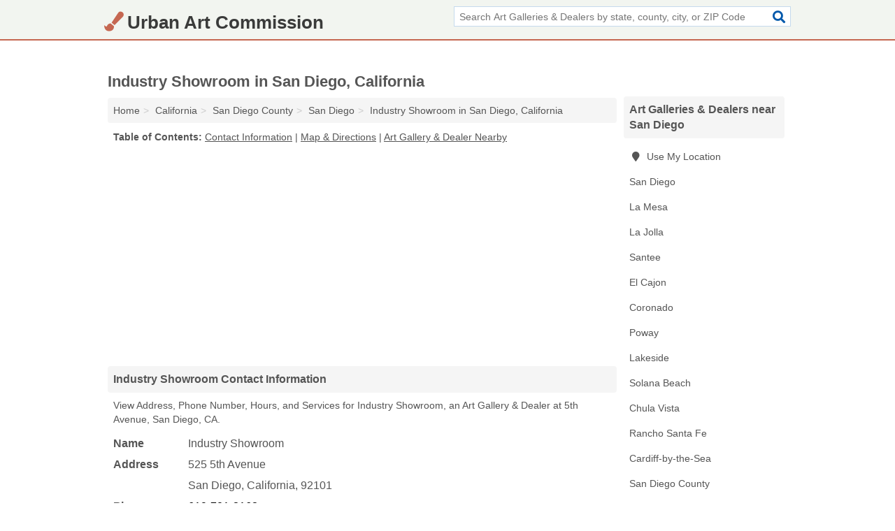

--- FILE ---
content_type: text/html; charset=utf-8
request_url: https://www.urbanartcommission.org/industry-showroom-in-san-diego-ca-92101-f0c/
body_size: 4418
content:
<!DOCTYPE html>
<html lang="en">
  <head>
    <meta charset="utf-8">
    <meta http-equiv="Content-Type" content="text/html; charset=UTF-8">
    <meta name="viewport" content="width=device-width, initial-scale=1">
    <title>Industry Showroom (Art Gallery & Dealer in San Diego, CA Address, Phone, Hours, and Services)</title>
    <link rel="canonical" href="https://www.urbanartcommission.org/industry-showroom-in-san-diego-ca-92101-f0c/">
    <meta property="og:type" content="website">
    <meta property="og:title" content="Industry Showroom (Art Gallery & Dealer in San Diego, CA Address, Phone, Hours, and Services)">
    <meta name="description" content="Looking for Industry Showroom in San Diego, California? Find Address, Phone Number, Hours, and Services for the San Diego, CA Art Gallery & Dealer.">
    <meta property="og:description" content="Looking for Industry Showroom in San Diego, California? Find Address, Phone Number, Hours, and Services for the San Diego, CA Art Gallery & Dealer.">
    <meta property="og:url" content="https://www.urbanartcommission.org/industry-showroom-in-san-diego-ca-92101-f0c/">
    <link rel="preconnect" href="//pagead2.googlesyndication.com" crossorigin>
    <link rel="preconnect" href="//www.google-analytics.com" crossorigin>
    <link rel="preconnect" href="https://googleads.g.doubleclick.net" crossorigin>
    <meta name="robots" content="index,follow">
    <meta name="msvalidate.01" content="B56B00EF5C90137DC430BCD46060CC08">
    <link rel="stylesheet" href="/template/style.min.css?7ec03cec246161d7a509cc287a113c9351c4cb24">
<style>.fa-logo:before { content: "\f5a9"}</style>
    <script src="/template/ui.min?bc9dd65bfcc597ede4ef52a8d1a4807b08859dcd" defer></script>
    <!-- HTML5 shim and Respond.js for IE8 support of HTML5 elements and media queries -->
    <!--[if lt IE 9]>
      <script src="https://oss.maxcdn.com/html5shiv/3.7.3/html5shiv.min.js"></script>
      <script src="https://oss.maxcdn.com/respond/1.4.2/respond.min.js"></script>
    <![endif]-->
  </head>
  <body data-spy="scroll" data-target="#nav-scrollspy" data-offset="0" style="position:relative;" class="pt-listing">
<nav class="navbar navbar-fixed-top">
  <div class="container columns-2 sections-9">
    <div class="row">
      <div class="n-toggle collapsed weescreen" data-toggle="collapse" data-target="#navbar, #navbar-search" aria-expanded="false" aria-controls="navbar">
        <i class="fa fa-bars fa-2x"></i>
      </div>
            <div class="navbar-logo logo-text">
        <a href="/" title="Urban Art Commission"><i class="fa fa-logo fa-2x"></i><span>Urban Art Commission</span></a>
              <br class="sr-only">
      </div>
      <div class="col-sm-6 collapse n-search" id="navbar-search">
       <form action="/search/" method="get">
        <div class="input-container">
         <input name="q" placeholder="Search Art Galleries & Dealers by state, county, city, or ZIP Code" type="text">
         <button type="submit" class="fa fa-search"></button>
        </div>
       </form>
      </div>
    </div>
  </div>
  <div class="navbar-menu collapse navbar-collapse" id="navbar">
    <div class="container columns-2 sections-9">
      <div class="row">
             </div>
    </div>
  </div>
</nav>
<div class="container columns columns-2 sections-9">
  <div class="row">
    <div class="col-md-7">
      <h1>Industry Showroom in San Diego, California</h1>
<ol class="box-breadcrumbs breadcrumb" itemscope itemtype="https://schema.org/BreadcrumbList">
<li><a href="/" title="Urban Art Commission">Home</a></li><li itemprop="itemListElement" itemscope itemtype="https://schema.org/ListItem"><a href="/california/" itemprop="item" title="Art Galleries & Dealers in California"><span itemprop="name">California</span></a><meta itemprop="position" content="1"/></li><li itemprop="itemListElement" itemscope itemtype="https://schema.org/ListItem"><a href="/san-diego-county-ca/" itemprop="item" title="Art Galleries & Dealers in San Diego County, CA"><span itemprop="name">San Diego County</span></a><meta itemprop="position" content="2"/></li><li itemprop="itemListElement" itemscope itemtype="https://schema.org/ListItem"><a href="/san-diego-ca/" itemprop="item" title="Art Galleries & Dealers in San Diego, CA"><span itemprop="name">San Diego</span></a><meta itemprop="position" content="3"/></li><li itemprop="itemListElement" itemscope itemtype="https://schema.org/ListItem"><a href="/industry-showroom-in-san-diego-ca-92101-f0c/" itemprop="item" title="Industry Showroom in San Diego, California"><span itemprop="name">Industry Showroom in San Diego, California</span></a><meta itemprop="position" content="4"/></li>
</ol>              <p class="pad" id="toc">
    <strong class="title nobreaker">
      Table of Contents:
    </strong>
  <a href="#details" class="toc-item">Contact Information</a>
|  <a href="#geography" class="toc-item">Map & Directions</a>
|  <a href="#nearby" class="toc-item">Art Gallery & Dealer Nearby</a>
  </p>
      <div class="advert advert-display xs s m">
        <ins class="adsbygoogle" data-ad-client="ca-pub-4723837653436501" data-ad-slot="4654369961" data-ad-format="auto" data-full-width-responsive="true"></ins>
      </div>
      <h2 class="h2 list-group-heading">Industry Showroom Contact Information</h2>
<p class="pad">View Address, Phone Number, Hours, and Services for Industry Showroom, an Art Gallery & Dealer at 5th Avenue, San Diego, CA.</p>
      <script type="application/ld+json" id="listing">
{
  "@context": "https://schema.org",
  "@type": "LocalBusiness",
  "name": "Industry Showroom",
  "description": "Industry Showroom is an Art Gallery & Dealer at 525 5th Avenue in San Diego, California.",
  "image": "https://www.urbanartcommission.org/template/i/logo",
  "address": {
    "@type": "PostalAddress",
    "streetAddress": "525 5th Avenue",
    "addressLocality": "San Diego",
    "addressRegion": "CA",
    "postalCode": "92101",
    "addressCountry": "US"
  },
  "geo": {
    "@type": "GeoCoordinates",
    "latitude": 32.8153,
    "longitude": -117.13499  },
  "telephone": "+16197012162"
}
</script>

      
<dl class="dl-horizontal LocalBusiness"  data-type="Art Gallery & Dealer" data-id="5e863aba5b47586c3e6def0c" data-lat="32.8152995" data-lng="-117.134993" data-address-place-id="internal" data-geomode="address" id="details">
  <dt>Name</dt>
  <dd class="name">Industry Showroom</dd>
  <dt>Address</dt>
  <dd class="address">
    <span class="streetAddress">525 5th Avenue</span><br>
    <span class="addressLocality">San Diego</span>,
    <span class="addressRegion">California</span>,
    <span class="postalCode">92101</span>
  </dd>
      <dt>Phone</dt>
    <dd class="telephone"><a href="tel:+1-619-701-2162">619-701-2162</a></dd>
          <dt>Hours</dt>
    <dd class="hours"><span>Tuesday: 11:00 - 19:00; Wednesday: 11:00 - 19:00; Thursday: 11:00 - 19:00; Friday: 11:00 - 19:00; Saturday: 11:00 - 19:00</span></dd>
          <dt>Services</dt>
<dd>Art</dd>

    </dl>

<p><a href="#toc">&#8648; Table of Contents</a></p>                  
      <div class="advert advert-display xs s m">
        <ins class="adsbygoogle" data-ad-client="ca-pub-4723837653436501" data-ad-slot="4654369961" data-ad-format="auto" data-full-width-responsive="true"></ins>
      </div>
      
                   <h2 class="h2 list-group-heading" id="geography">Map of Industry Showroom in San Diego, California</h2>
<p class="pad">
  View map of Industry Showroom, and  <a class="nlc" href="https://www.google.com/maps/dir/?api=1&destination=525+5th+Avenue%2C+San+Diego%2C+California%2C+92101" rel="noopener" target="_blank">get driving directions from your location</a>
  .</p>
<iframe id="map" class="single" data-src="https://www.google.com/maps/embed/v1/place?key=AIzaSyD-nDulb3AINicXq9Pv_vB936D5cVSfKFk&q=525+5th+Avenue%2C+San+Diego%2C+California%2C+92101&zoom=16" frameborder="0" allowfullscreen></iframe>
<br class="sr-only">
<p><a href="#toc">&#8648; Table of Contents</a></p>            
            
      <div class="listings" id="nearby">
<h2 class="h2 list-group-heading">Art Gallery & Dealer Nearby</h2>

<p class="condensed-listing">
 <span class="title">
   <a href="/4-walls-gallery-in-san-diego-ca-92104-41c/" title="4 Walls Gallery in San Diego, California" class="name">4 Walls Gallery</a>
  </span>
 <span class="subsidiary">
  <span class="city-state">
   3813 Ray Street  </span>
  <span class="zipcode">
    <span>San Diego</span>, 
    <span>CA</span>
  </span>
 </span>
 <span class="subsidiary servicelist">Art</span>
</p>

<p class="condensed-listing">
 <span class="title">
   <a href="/5th-avenue-studios-in-san-diego-ca-92103-88b/" title="5th Avenue Studios in San Diego, California" class="name">5th Avenue Studios</a>
  </span>
 <span class="subsidiary">
  <span class="city-state">
   3152 5th Avenue  </span>
  <span class="zipcode">
    <span>San Diego</span>, 
    <span>CA</span>
  </span>
 </span>
 <span class="subsidiary servicelist">Art</span>
</p>

<p class="condensed-listing">
 <span class="title">
   <a href="/alexander-salazar-fine-art-in-san-diego-ca-92101-936/" title="Alexander Salazar Fine Art in San Diego, California" class="name">Alexander Salazar Fine Art</a>
  </span>
 <span class="subsidiary">
  <span class="city-state">
   1040 7th Avenue  </span>
  <span class="zipcode">
    <span>San Diego</span>, 
    <span>CA</span>
  </span>
 </span>
 <span class="subsidiary servicelist">Art</span>
</p>

<p class="condensed-listing">
 <span class="title">
   <a href="/art-collectors-galleries-in-san-diego-ca-92126-5f4/" title="Art Collectors Galleries in San Diego, California" class="name">Art Collectors Galleries</a>
  </span>
 <span class="subsidiary">
  <span class="city-state">
   9420 Activity Road Suite G  </span>
  <span class="zipcode">
    <span>San Diego</span>, 
    <span>CA</span>
  </span>
 </span>
 <span class="subsidiary servicelist">Art</span>
</p>

<p class="condensed-listing">
 <span class="title">
   <a href="/cabrillo-art-ctr-ocean-beach-in-san-diego-ca-92167-dce/" title="Cabrillo Art Ctr-Ocean Beach in San Diego, California" class="name">Cabrillo Art Ctr-Ocean Beach</a>
  </span>
 <span class="subsidiary">
  <span class="city-state">
   PO Box 7861  </span>
  <span class="zipcode">
    <span>San Diego</span>, 
    <span>CA</span>
  </span>
 </span>
 <span class="subsidiary servicelist">Art</span>
</p>

<p class="condensed-listing">
 <span class="title">
   <a href="/jennifer-mchugh-art-in-san-diego-ca-92120-ff0/" title="Jennifer McHugh Art in San Diego, California" class="name">Jennifer McHugh Art</a>
  </span>
 <span class="subsidiary">
  <span class="city-state">
   5674 Ashland Avenue  </span>
  <span class="zipcode">
    <span>San Diego</span>, 
    <span>CA</span>
  </span>
 </span>
 <span class="subsidiary servicelist">Art</span>
</p>

<p class="condensed-listing">
 <span class="title">
   <a href="/t-krasovetz-in-san-diego-ca-92106-2a8/" title="T Krasovetz in San Diego, California" class="name">T Krasovetz</a>
  </span>
 <span class="subsidiary">
  <span class="city-state">
   3236 Fenelon Street  </span>
  <span class="zipcode">
    <span>San Diego</span>, 
    <span>CA</span>
  </span>
 </span>
 <span class="subsidiary servicelist">Art</span>
</p>

<p class="condensed-listing">
 <span class="title">
   <a href="/wonka-gallery-art-and-framing-in-san-diego-ca-92123-49b/" title="Wonka Gallery Art And Framing in San Diego, California" class="name">Wonka Gallery Art And Framing</a>
  </span>
 <span class="subsidiary">
  <span class="city-state">
   8871 Balboa Avenue  </span>
  <span class="zipcode">
    <span>San Diego</span>, 
    <span>CA</span>
  </span>
 </span>
 <span class="subsidiary servicelist">Art</span>
</p>

<p class="condensed-listing">
 <span class="title">
   <a href="/world-art-in-san-diego-ca-92128-0e6/" title="World Art in San Diego, California" class="name">World Art</a>
  </span>
 <span class="subsidiary">
  <span class="city-state">
   12414 Pomerado Place  </span>
  <span class="zipcode">
    <span>San Diego</span>, 
    <span>CA</span>
  </span>
 </span>
 <span class="subsidiary servicelist">Art</span>
</p>

<p class="condensed-listing">
 <span class="title">
   <a href="/yokibug-in-san-diego-ca-92101-973/" title="Yokibug in San Diego, California" class="name">Yokibug</a>
  </span>
 <span class="subsidiary">
  <span class="city-state">
   937 Nardo Road  </span>
  <span class="zipcode">
    <span>San Diego</span>, 
    <span>CA</span>
  </span>
 </span>
 <span class="subsidiary servicelist">Art</span>
</p>

<p class="condensed-listing">
 <span class="title">
   <a href="/young-at-art-ocean-beach-in-san-diego-ca-92107-b97/" title="Young At Art Ocean Beach in San Diego, California" class="name">Young At Art Ocean Beach</a>
  </span>
 <span class="subsidiary">
  <span class="city-state">
   1821 Cable Street  </span>
  <span class="zipcode">
    <span>San Diego</span>, 
    <span>CA</span>
  </span>
 </span>
 <span class="subsidiary servicelist">Art</span>
</p>

<p class="condensed-listing">
 <span class="title">
   <a href="/zapf-david-gallery-in-san-diego-ca-92102-b18/" title="Zapf David Gallery in San Diego, California" class="name">Zapf David Gallery</a>
  </span>
 <span class="subsidiary">
  <span class="city-state">
   2220 C Street  </span>
  <span class="zipcode">
    <span>San Diego</span>, 
    <span>CA</span>
  </span>
 </span>
 <span class="subsidiary servicelist">Art</span>
</p>

</div>
      
            
            
            <div class="advert advert-display s m">
        <ins class="adsbygoogle" data-ad-client="ca-pub-4723837653436501" data-ad-slot="4654369961" data-ad-format="auto" data-full-width-responsive="true"></ins>
      </div>
            
            
            
    </div>
    <div class="col-md-2">
            <div class="list-group geo-major temp-geo-condensed">
  <h2 class="h3 list-group-heading">
  Art Galleries & Dealers near San Diego  </h2>
  <ul class="list-group-items">
  
      <li><a href="#" title="Art Galleries & Dealers Near Me" class="list-group-item geo-local">
    <span class="fa fa-visible fa-map-marker"></span>
    Use My Location
    </a></li>
    
    <li><a href="/san-diego-ca/" title="Art Galleries & Dealers in San Diego, CA" class="list-group-item ">
     San Diego    </a></li>
    <li><a href="/la-mesa-ca/" title="Art Galleries & Dealers in La Mesa, CA" class="list-group-item ">
     La Mesa    </a></li>
    <li><a href="/la-jolla-ca/" title="Art Galleries & Dealers in La Jolla, CA" class="list-group-item ">
     La Jolla    </a></li>
    <li><a href="/santee-ca/" title="Art Galleries & Dealers in Santee, CA" class="list-group-item ">
     Santee    </a></li>
    <li><a href="/el-cajon-ca/" title="Art Galleries & Dealers in El Cajon, CA" class="list-group-item ">
     El Cajon    </a></li>
    <li><a href="/coronado-ca/" title="Art Galleries & Dealers in Coronado, CA" class="list-group-item ">
     Coronado    </a></li>
    <li><a href="/poway-ca/" title="Art Galleries & Dealers in Poway, CA" class="list-group-item ">
     Poway    </a></li>
    <li><a href="/lakeside-ca/" title="Art Galleries & Dealers in Lakeside, CA" class="list-group-item ">
     Lakeside    </a></li>
    <li><a href="/solana-beach-ca/" title="Art Galleries & Dealers in Solana Beach, CA" class="list-group-item ">
     Solana Beach    </a></li>
    <li><a href="/digoil-renowned-in-chula-vista-ca-91910-1d4/" title="Digoil Renowned in Chula Vista, California" class="list-group-item ">
     Chula Vista    </a></li>
    <li><a href="/rancho-santa-fe-ca/" title="Art Galleries & Dealers in Rancho Santa Fe, CA" class="list-group-item ">
     Rancho Santa Fe    </a></li>
    <li><a href="/dancing-brush-studios-in-cardiff-by-the-sea-ca-92007-a85/" title="Dancing Brush Studios in Cardiff-by-the-Sea, California" class="list-group-item ">
     Cardiff-by-the-Sea    </a></li>
   <li><a href="/san-diego-county-ca/" title="Art Galleries & Dealers in San Diego County, CA" class="list-group-item ">
    San Diego County   </a></li>
   <li><a href="/orange-county-ca/" title="Art Galleries & Dealers in Orange County, CA" class="list-group-item ">
    Orange County   </a></li>
   <li><a href="/riverside-county-ca/" title="Art Galleries & Dealers in Riverside County, CA" class="list-group-item ">
    Riverside County   </a></li>
   <li><a href="/imperial-county-ca/" title="Art Galleries & Dealers in Imperial County, CA" class="list-group-item ">
    Imperial County   </a></li>
   <li><a href="/los-angeles-county-ca/" title="Art Galleries & Dealers in Los Angeles County, CA" class="list-group-item ">
    Los Angeles County   </a></li>
  
  </ul>
</div>
            <div class="advert advert-display xs s">
        <ins class="adsbygoogle" data-ad-client="ca-pub-4723837653436501" data-ad-slot="4654369961" data-ad-format="auto" data-full-width-responsive="true"></ins>
      </div>
      
    </div>
  </div>
</div>
<footer class="footer">
 <div class="container columns-2 sections-9">
  <div class="row">
   <div class="col-sm-8 copyright">
    <p>
          <a href="/about-us/">About Us</a><br class="sr-only">     <a href="/contact-us/">Contact Us</a><br class="sr-only">
          <a href="/privacy-policy/">Privacy Policy</a><br class="sr-only">
     <a href="/terms-and-conditions/">Terms and Conditions</a><br class="sr-only">
    </p>
    <p>
     Third party advertisements support hosting, listing verification, updates, and site maintenance. Information found on Urban Art Commission is strictly for informational purposes and does not construe advice or recommendation.     <br>&copy;&nbsp;2026 Urban Art Commission. All Rights Reserved.
    </p>
   </div>
   <div class="col-sm-4 logo">
          <a href="/" title="Urban Art Commission"><i class="fa fa-logo fa-2x"></i><span>Urban Art Commission</span></a>
       </div>
  </div>
 </div>
</footer>

<script>
if(ads = document.getElementsByClassName('adsbygoogle').length) {
  adsbygoogle = window.adsbygoogle || [];
  for(var i=0; i<ads; i++) adsbygoogle.push({});
}
</script>
<script data-ad-client="ca-pub-4723837653436501" async src="https://pagead2.googlesyndication.com/pagead/js/adsbygoogle.js"></script>
<script async src="https://www.googletagmanager.com/gtag/js?id=G-XT3FPTB89N"></script>
<script>
  window.dataLayer = window.dataLayer || [];
  function gtag(){dataLayer.push(arguments);}
  gtag('js', new Date());
  gtag('config', 'UA-122024174-46', {"dimension1":"listing","dimension2":"Listings"});
  gtag('config', 'G-XT3FPTB89N', {"dimension1":"listing","dimension2":"Listings"});
</script>

</body>
</html>

--- FILE ---
content_type: text/html; charset=utf-8
request_url: https://www.google.com/recaptcha/api2/aframe
body_size: 267
content:
<!DOCTYPE HTML><html><head><meta http-equiv="content-type" content="text/html; charset=UTF-8"></head><body><script nonce="I2881wWrvflOVR1Hqg6x_g">/** Anti-fraud and anti-abuse applications only. See google.com/recaptcha */ try{var clients={'sodar':'https://pagead2.googlesyndication.com/pagead/sodar?'};window.addEventListener("message",function(a){try{if(a.source===window.parent){var b=JSON.parse(a.data);var c=clients[b['id']];if(c){var d=document.createElement('img');d.src=c+b['params']+'&rc='+(localStorage.getItem("rc::a")?sessionStorage.getItem("rc::b"):"");window.document.body.appendChild(d);sessionStorage.setItem("rc::e",parseInt(sessionStorage.getItem("rc::e")||0)+1);localStorage.setItem("rc::h",'1769000760883');}}}catch(b){}});window.parent.postMessage("_grecaptcha_ready", "*");}catch(b){}</script></body></html>